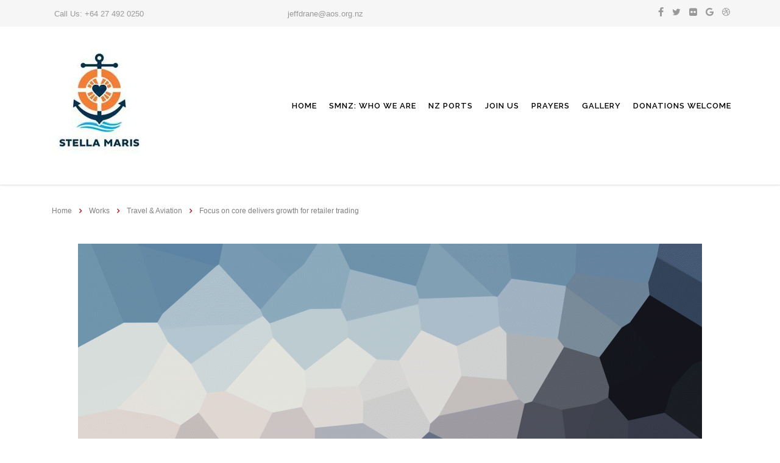

--- FILE ---
content_type: text/html; charset=UTF-8
request_url: https://aos.org.nz/works/focus-on-core-delivers-growth-for-retailer/
body_size: 14812
content:
<!DOCTYPE html>
<html lang="en-US">
<head>
    <meta charset="UTF-8">
    <meta name="viewport" content="width=device-width, initial-scale=1">
    <link rel="profile" href="http://gmpg.org/xfn/11">
    <link rel="pingback" href="https://aos.org.nz/xmlrpc.php">
    <title>Focus on core delivers growth for retailer trading &#8211; Apostleship of the Sea New Zealand: Stella Maris &#8211; AoS NZ helping the social and spiritual needs of seafarers</title>
<meta name='robots' content='max-image-preview:large' />
<link rel='dns-prefetch' href='//fonts.googleapis.com' />
<link rel="alternate" type="application/rss+xml" title="Apostleship of the Sea New Zealand: Stella Maris - AoS NZ helping the social and spiritual needs of seafarers &raquo; Feed" href="https://aos.org.nz/feed/" />
<link rel="alternate" type="application/rss+xml" title="Apostleship of the Sea New Zealand: Stella Maris - AoS NZ helping the social and spiritual needs of seafarers &raquo; Comments Feed" href="https://aos.org.nz/comments/feed/" />
<link rel="alternate" type="application/rss+xml" title="Apostleship of the Sea New Zealand: Stella Maris - AoS NZ helping the social and spiritual needs of seafarers &raquo; Focus on core delivers growth for retailer trading Comments Feed" href="https://aos.org.nz/works/focus-on-core-delivers-growth-for-retailer/feed/" />
<link rel="alternate" title="oEmbed (JSON)" type="application/json+oembed" href="https://aos.org.nz/wp-json/oembed/1.0/embed?url=https%3A%2F%2Faos.org.nz%2Fworks%2Ffocus-on-core-delivers-growth-for-retailer%2F" />
<link rel="alternate" title="oEmbed (XML)" type="text/xml+oembed" href="https://aos.org.nz/wp-json/oembed/1.0/embed?url=https%3A%2F%2Faos.org.nz%2Fworks%2Ffocus-on-core-delivers-growth-for-retailer%2F&#038;format=xml" />
<style id='wp-img-auto-sizes-contain-inline-css' type='text/css'>
img:is([sizes=auto i],[sizes^="auto," i]){contain-intrinsic-size:3000px 1500px}
/*# sourceURL=wp-img-auto-sizes-contain-inline-css */
</style>
<style id='wp-emoji-styles-inline-css' type='text/css'>

	img.wp-smiley, img.emoji {
		display: inline !important;
		border: none !important;
		box-shadow: none !important;
		height: 1em !important;
		width: 1em !important;
		margin: 0 0.07em !important;
		vertical-align: -0.1em !important;
		background: none !important;
		padding: 0 !important;
	}
/*# sourceURL=wp-emoji-styles-inline-css */
</style>
<style id='classic-theme-styles-inline-css' type='text/css'>
/*! This file is auto-generated */
.wp-block-button__link{color:#fff;background-color:#32373c;border-radius:9999px;box-shadow:none;text-decoration:none;padding:calc(.667em + 2px) calc(1.333em + 2px);font-size:1.125em}.wp-block-file__button{background:#32373c;color:#fff;text-decoration:none}
/*# sourceURL=/wp-includes/css/classic-themes.min.css */
</style>
<link rel='stylesheet' id='contact-form-7-css' href='https://aos.org.nz/wp-content/plugins/contact-form-7/includes/css/styles.css?ver=5.9.3' type='text/css' media='all' />
<link rel='stylesheet' id='stm-stm-css' href='https://aos.org.nz/wp-content/uploads/stm_fonts/stm/stm.css?ver=1.0' type='text/css' media='all' />
<link rel='stylesheet' id='stm_zoom_main-css' href='https://aos.org.nz/wp-content/plugins/eroom-zoom-meetings-webinar/assets/css/frontend/main.css?ver=1.4.20' type='text/css' media='all' />
<link rel='stylesheet' id='tp_twitter_plugin_css-css' href='https://aos.org.nz/wp-content/plugins/recent-tweets-widget/tp_twitter_plugin.css?ver=1.0' type='text/css' media='screen' />
<link rel='stylesheet' id='rs-plugin-settings-css' href='https://aos.org.nz/wp-content/plugins/revslider/public/assets/css/rs6.css?ver=6.4.6' type='text/css' media='all' />
<style id='rs-plugin-settings-inline-css' type='text/css'>
#rs-demo-id {}
/*# sourceURL=rs-plugin-settings-inline-css */
</style>
<link rel='stylesheet' id='font-awesome-min-css' href='https://aos.org.nz/wp-content/plugins/eroom-zoom-meetings-webinar/nuxy/metaboxes/assets/vendors/font-awesome.min.css?ver=1769027867' type='text/css' media='all' />
<link rel='stylesheet' id='bootstrap-css' href='https://aos.org.nz/wp-content/themes/consulting/assets/css/bootstrap.min.css?ver=6.1.1' type='text/css' media='all' />
<link rel='stylesheet' id='font-awesome-css' href='https://aos.org.nz/wp-content/themes/consulting/assets/css/font-awesome.min.css?ver=6.1.1' type='text/css' media='all' />
<link rel='stylesheet' id='consulting-style-css' href='https://aos.org.nz/wp-content/themes/consulting/style.css?ver=6.1.1' type='text/css' media='all' />
<link rel='stylesheet' id='consulting-layout-css' href='https://aos.org.nz/wp-content/themes/consulting/assets/css/layouts/layout_marseille/main.css?ver=6.1.1' type='text/css' media='all' />
<style id='consulting-layout-inline-css' type='text/css'>
.page_title{ background-repeat: repeat !important; background-repeat: url(http://r) !important; }.mtc, .mtc_h:hover{
					color: #000000!important
				}.stc, .stc_h:hover{
					color: #3595d6!important
				}.ttc, .ttc_h:hover{
					color: #3595d5!important
				}.mbc, .mbc_h:hover, .stm-search .stm_widget_search button{
					background-color: #000000!important
				}.sbc, .sbc_h:hover{
					background-color: #3595d6!important
				}.tbc, .tbc_h:hover{
					background-color: #3595d5!important
				}.mbdc, .mbdc_h:hover{
					border-color: #000000!important
				}.sbdc, .sbdc_h:hover{
					border-color: #3595d6!important
				}.tbdc, .tbdc_h:hover{
					border-color: #3595d5!important
				}
/*# sourceURL=consulting-layout-inline-css */
</style>
<link rel='stylesheet' id='select2-css' href='https://aos.org.nz/wp-content/themes/consulting/assets/css/select2.min.css?ver=6.1.1' type='text/css' media='all' />
<link rel='stylesheet' id='header_builder-css' href='https://aos.org.nz/wp-content/themes/consulting/assets/css/header_builder.css?ver=6.1.1' type='text/css' media='all' />
<link rel='stylesheet' id='consulting-default-font-css' href='https://fonts.googleapis.com/css?family=Raleway%3A100%2C200%2C300%2Cregular%2C500%2C600%2C700%2C800%2C900%2C100italic%2C200italic%2C300italic%2Citalic%2C500italic%2C600italic%2C700italic%2C800italic%2C900italic&#038;ver=6.1.1' type='text/css' media='all' />
<link rel='stylesheet' id='stm-skin-custom-generated-css' href='https://aos.org.nz/wp-content/uploads/stm_uploads/skin-custom.css?ver=1027913' type='text/css' media='all' />
<link rel='stylesheet' id='consulting-theme-options-css' href='https://aos.org.nz/wp-content/uploads/stm_uploads/theme_options.css?ver=6.1.1' type='text/css' media='all' />
<link rel='stylesheet' id='consulting-global-styles-css' href='https://aos.org.nz/wp-content/themes/consulting/assets/css/layouts/global_styles/main.css?ver=6.1.1' type='text/css' media='all' />
<style id='consulting-global-styles-inline-css' type='text/css'>

    
        .elementor-widget-video .eicon-play {
            border-color: #3595d5;
            background-color: #3595d5;
        }

        .elementor-widget-wp-widget-nav_menu ul li,
        .elementor-widget-wp-widget-nav_menu ul li a {
            color: #203054;
        }

        .elementor-widget-wp-widget-nav_menu ul li.current-cat:hover>a,
        .elementor-widget-wp-widget-nav_menu ul li.current-cat>a,
        .elementor-widget-wp-widget-nav_menu ul li.current-menu-item:hover>a,
        .elementor-widget-wp-widget-nav_menu ul li.current-menu-item>a,
        .elementor-widget-wp-widget-nav_menu ul li.current_page_item:hover>a,
        .elementor-widget-wp-widget-nav_menu ul li.current_page_item>a,
        .elementor-widget-wp-widget-nav_menu ul li:hover>a {
            border-left-color: #aa1b26;
        }

        div.elementor-widget-button a.elementor-button,
        div.elementor-widget-button .elementor-button {
            background-color: #203054;
        }

        div.elementor-widget-button a.elementor-button:hover,
        div.elementor-widget-button .elementor-button:hover {
            background-color: #3595d5;
            color: #203054;
        }

        .elementor-default .elementor-text-editor ul:not(.elementor-editor-element-settings) li:before,
        .elementor-default .elementor-widget-text-editor ul:not(.elementor-editor-element-settings) li:before {
            color: #aa1b26;
        }

        .consulting_elementor_wrapper .elementor-tabs .elementor-tabs-content-wrapper .elementor-tab-mobile-title,
        .consulting_elementor_wrapper .elementor-tabs .elementor-tabs-wrapper .elementor-tab-title {
            background-color: #3595d5;
        }

        .consulting_elementor_wrapper .elementor-tabs .elementor-tabs-content-wrapper .elementor-tab-mobile-title,
        .consulting_elementor_wrapper .elementor-tabs .elementor-tabs-wrapper .elementor-tab-title a {
            color: #203054;
        }

        .consulting_elementor_wrapper .elementor-tabs .elementor-tabs-content-wrapper .elementor-tab-mobile-title.elementor-active,
        .consulting_elementor_wrapper .elementor-tabs .elementor-tabs-wrapper .elementor-tab-title.elementor-active {
            background-color: #203054;
        }

        .consulting_elementor_wrapper .elementor-tabs .elementor-tabs-content-wrapper .elementor-tab-mobile-title.elementor-active,
        .consulting_elementor_wrapper .elementor-tabs .elementor-tabs-wrapper .elementor-tab-title.elementor-active a {
            color: #3595d5;
        }

        .radial-progress .circle .mask .fill {
            background-color: #3595d5;
        }

    

    
/*# sourceURL=consulting-global-styles-inline-css */
</style>
<link rel='stylesheet' id='elementor-icons-css' href='https://aos.org.nz/wp-content/plugins/elementor/assets/lib/eicons/css/elementor-icons.min.css?ver=5.29.0' type='text/css' media='all' />
<link rel='stylesheet' id='elementor-frontend-css' href='https://aos.org.nz/wp-content/plugins/elementor/assets/css/frontend.min.css?ver=3.21.4' type='text/css' media='all' />
<link rel='stylesheet' id='swiper-css' href='https://aos.org.nz/wp-content/plugins/elementor/assets/lib/swiper/v8/css/swiper.min.css?ver=8.4.5' type='text/css' media='all' />
<link rel='stylesheet' id='elementor-post-6698-css' href='https://aos.org.nz/wp-content/uploads/elementor/css/post-6698.css?ver=1702508130' type='text/css' media='all' />
<link rel='stylesheet' id='font-awesome-5-all-css' href='https://aos.org.nz/wp-content/plugins/elementor/assets/lib/font-awesome/css/all.min.css?ver=3.21.4' type='text/css' media='all' />
<link rel='stylesheet' id='font-awesome-4-shim-css' href='https://aos.org.nz/wp-content/plugins/elementor/assets/lib/font-awesome/css/v4-shims.min.css?ver=3.21.4' type='text/css' media='all' />
<link rel='stylesheet' id='elementor-post-606-css' href='https://aos.org.nz/wp-content/uploads/elementor/css/post-606.css?ver=1704181688' type='text/css' media='all' />
<link rel='stylesheet' id='stm_hb_main-css' href='https://aos.org.nz/wp-content/plugins/pearl-header-builder/assets/frontend/assets/css/header/main.css?ver=1.3.7' type='text/css' media='all' />
<link rel='stylesheet' id='stm_hb_sticky-css' href='https://aos.org.nz/wp-content/plugins/pearl-header-builder/assets/frontend/assets/vendor/sticky.css?ver=1.3.7' type='text/css' media='all' />
<link rel='stylesheet' id='fontawesome-css' href='https://aos.org.nz/wp-content/plugins/pearl-header-builder/assets/frontend/assets/css/font-awesome.min.css?ver=1.3.7' type='text/css' media='all' />
<link rel='stylesheet' id='google-fonts-1-css' href='https://fonts.googleapis.com/css?family=Roboto%3A100%2C100italic%2C200%2C200italic%2C300%2C300italic%2C400%2C400italic%2C500%2C500italic%2C600%2C600italic%2C700%2C700italic%2C800%2C800italic%2C900%2C900italic%7CRoboto+Slab%3A100%2C100italic%2C200%2C200italic%2C300%2C300italic%2C400%2C400italic%2C500%2C500italic%2C600%2C600italic%2C700%2C700italic%2C800%2C800italic%2C900%2C900italic&#038;display=auto&#038;ver=6.9' type='text/css' media='all' />
<link rel="preconnect" href="https://fonts.gstatic.com/" crossorigin><script type="text/javascript" src="https://aos.org.nz/wp-includes/js/jquery/jquery.min.js?ver=3.7.1" id="jquery-core-js"></script>
<script type="text/javascript" src="https://aos.org.nz/wp-includes/js/jquery/jquery-migrate.min.js?ver=3.4.1" id="jquery-migrate-js"></script>
<script type="text/javascript" src="https://aos.org.nz/wp-content/plugins/revslider/public/assets/js/rbtools.min.js?ver=6.4.4" id="tp-tools-js"></script>
<script type="text/javascript" src="https://aos.org.nz/wp-content/plugins/revslider/public/assets/js/rs6.min.js?ver=6.4.6" id="revmin-js"></script>
<script type="text/javascript" src="https://aos.org.nz/wp-content/plugins/elementor/assets/lib/font-awesome/js/v4-shims.min.js?ver=3.21.4" id="font-awesome-4-shim-js"></script>
<link rel="https://api.w.org/" href="https://aos.org.nz/wp-json/" /><link rel="EditURI" type="application/rsd+xml" title="RSD" href="https://aos.org.nz/xmlrpc.php?rsd" />
<meta name="generator" content="WordPress 6.9" />
<link rel="canonical" href="https://aos.org.nz/works/focus-on-core-delivers-growth-for-retailer/" />
<link rel='shortlink' href='https://aos.org.nz/?p=606' />
		<script>
			var daysStr = "Days";
			var hoursStr = "Hours";
			var minutesStr = "Minutes";
			var secondsStr = "Seconds";
		</script>
			<script type="text/javascript">
		var stm_wpcfto_ajaxurl = 'https://aos.org.nz/wp-admin/admin-ajax.php';
	</script>

	<style>
		.vue_is_disabled {
			display: none;
		}
	</style>
		<script>
		var stm_wpcfto_nonces = {"wpcfto_save_settings":"f4be0e0b80","get_image_url":"77b7428986","wpcfto_upload_file":"6815a47fd1","wpcfto_search_posts":"9513ff462d"};
	</script>
	        <script type="text/javascript">
            var ajaxurl = 'https://aos.org.nz/wp-admin/admin-ajax.php';
            var stm_ajax_load_events = '3b055766b8';
            var stm_ajax_load_portfolio = '4248c309ba';
            var stm_ajax_add_event_member_sc = '5137c4f329';
            var stm_custom_register = '65bc0fd8cf';
            var stm_get_prices = 'edd85d5ca3';
            var stm_get_history = '714659b809';
            var consulting_install_plugin = '2b2dbf38e9';
            var stm_ajax_add_review = '2a81ef7d4f';
        </script>
        <meta name="generator" content="Elementor 3.21.4; features: e_optimized_assets_loading, additional_custom_breakpoints; settings: css_print_method-external, google_font-enabled, font_display-auto">
<style type="text/css">.recentcomments a{display:inline !important;padding:0 !important;margin:0 !important;}</style><meta name="generator" content="Powered by Slider Revolution 6.4.6 - responsive, Mobile-Friendly Slider Plugin for WordPress with comfortable drag and drop interface." />
<link rel="icon" href="https://aos.org.nz/wp-content/uploads/2024/05/cropped-SM-32x32.jpeg" sizes="32x32" />
<link rel="icon" href="https://aos.org.nz/wp-content/uploads/2024/05/cropped-SM-192x192.jpeg" sizes="192x192" />
<link rel="apple-touch-icon" href="https://aos.org.nz/wp-content/uploads/2024/05/cropped-SM-180x180.jpeg" />
<meta name="msapplication-TileImage" content="https://aos.org.nz/wp-content/uploads/2024/05/cropped-SM-270x270.jpeg" />
<script type="text/javascript">function setREVStartSize(e){
			//window.requestAnimationFrame(function() {				 
				window.RSIW = window.RSIW===undefined ? window.innerWidth : window.RSIW;	
				window.RSIH = window.RSIH===undefined ? window.innerHeight : window.RSIH;	
				try {								
					var pw = document.getElementById(e.c).parentNode.offsetWidth,
						newh;
					pw = pw===0 || isNaN(pw) ? window.RSIW : pw;
					e.tabw = e.tabw===undefined ? 0 : parseInt(e.tabw);
					e.thumbw = e.thumbw===undefined ? 0 : parseInt(e.thumbw);
					e.tabh = e.tabh===undefined ? 0 : parseInt(e.tabh);
					e.thumbh = e.thumbh===undefined ? 0 : parseInt(e.thumbh);
					e.tabhide = e.tabhide===undefined ? 0 : parseInt(e.tabhide);
					e.thumbhide = e.thumbhide===undefined ? 0 : parseInt(e.thumbhide);
					e.mh = e.mh===undefined || e.mh=="" || e.mh==="auto" ? 0 : parseInt(e.mh,0);		
					if(e.layout==="fullscreen" || e.l==="fullscreen") 						
						newh = Math.max(e.mh,window.RSIH);					
					else{					
						e.gw = Array.isArray(e.gw) ? e.gw : [e.gw];
						for (var i in e.rl) if (e.gw[i]===undefined || e.gw[i]===0) e.gw[i] = e.gw[i-1];					
						e.gh = e.el===undefined || e.el==="" || (Array.isArray(e.el) && e.el.length==0)? e.gh : e.el;
						e.gh = Array.isArray(e.gh) ? e.gh : [e.gh];
						for (var i in e.rl) if (e.gh[i]===undefined || e.gh[i]===0) e.gh[i] = e.gh[i-1];
											
						var nl = new Array(e.rl.length),
							ix = 0,						
							sl;					
						e.tabw = e.tabhide>=pw ? 0 : e.tabw;
						e.thumbw = e.thumbhide>=pw ? 0 : e.thumbw;
						e.tabh = e.tabhide>=pw ? 0 : e.tabh;
						e.thumbh = e.thumbhide>=pw ? 0 : e.thumbh;					
						for (var i in e.rl) nl[i] = e.rl[i]<window.RSIW ? 0 : e.rl[i];
						sl = nl[0];									
						for (var i in nl) if (sl>nl[i] && nl[i]>0) { sl = nl[i]; ix=i;}															
						var m = pw>(e.gw[ix]+e.tabw+e.thumbw) ? 1 : (pw-(e.tabw+e.thumbw)) / (e.gw[ix]);					
						newh =  (e.gh[ix] * m) + (e.tabh + e.thumbh);
					}				
					if(window.rs_init_css===undefined) window.rs_init_css = document.head.appendChild(document.createElement("style"));					
					document.getElementById(e.c).height = newh+"px";
					window.rs_init_css.innerHTML += "#"+e.c+"_wrapper { height: "+newh+"px }";				
				} catch(e){
					console.log("Failure at Presize of Slider:" + e)
				}					   
			//});
		  };</script>
<style id='global-styles-inline-css' type='text/css'>
:root{--wp--preset--aspect-ratio--square: 1;--wp--preset--aspect-ratio--4-3: 4/3;--wp--preset--aspect-ratio--3-4: 3/4;--wp--preset--aspect-ratio--3-2: 3/2;--wp--preset--aspect-ratio--2-3: 2/3;--wp--preset--aspect-ratio--16-9: 16/9;--wp--preset--aspect-ratio--9-16: 9/16;--wp--preset--color--black: #000000;--wp--preset--color--cyan-bluish-gray: #abb8c3;--wp--preset--color--white: #ffffff;--wp--preset--color--pale-pink: #f78da7;--wp--preset--color--vivid-red: #cf2e2e;--wp--preset--color--luminous-vivid-orange: #ff6900;--wp--preset--color--luminous-vivid-amber: #fcb900;--wp--preset--color--light-green-cyan: #7bdcb5;--wp--preset--color--vivid-green-cyan: #00d084;--wp--preset--color--pale-cyan-blue: #8ed1fc;--wp--preset--color--vivid-cyan-blue: #0693e3;--wp--preset--color--vivid-purple: #9b51e0;--wp--preset--gradient--vivid-cyan-blue-to-vivid-purple: linear-gradient(135deg,rgb(6,147,227) 0%,rgb(155,81,224) 100%);--wp--preset--gradient--light-green-cyan-to-vivid-green-cyan: linear-gradient(135deg,rgb(122,220,180) 0%,rgb(0,208,130) 100%);--wp--preset--gradient--luminous-vivid-amber-to-luminous-vivid-orange: linear-gradient(135deg,rgb(252,185,0) 0%,rgb(255,105,0) 100%);--wp--preset--gradient--luminous-vivid-orange-to-vivid-red: linear-gradient(135deg,rgb(255,105,0) 0%,rgb(207,46,46) 100%);--wp--preset--gradient--very-light-gray-to-cyan-bluish-gray: linear-gradient(135deg,rgb(238,238,238) 0%,rgb(169,184,195) 100%);--wp--preset--gradient--cool-to-warm-spectrum: linear-gradient(135deg,rgb(74,234,220) 0%,rgb(151,120,209) 20%,rgb(207,42,186) 40%,rgb(238,44,130) 60%,rgb(251,105,98) 80%,rgb(254,248,76) 100%);--wp--preset--gradient--blush-light-purple: linear-gradient(135deg,rgb(255,206,236) 0%,rgb(152,150,240) 100%);--wp--preset--gradient--blush-bordeaux: linear-gradient(135deg,rgb(254,205,165) 0%,rgb(254,45,45) 50%,rgb(107,0,62) 100%);--wp--preset--gradient--luminous-dusk: linear-gradient(135deg,rgb(255,203,112) 0%,rgb(199,81,192) 50%,rgb(65,88,208) 100%);--wp--preset--gradient--pale-ocean: linear-gradient(135deg,rgb(255,245,203) 0%,rgb(182,227,212) 50%,rgb(51,167,181) 100%);--wp--preset--gradient--electric-grass: linear-gradient(135deg,rgb(202,248,128) 0%,rgb(113,206,126) 100%);--wp--preset--gradient--midnight: linear-gradient(135deg,rgb(2,3,129) 0%,rgb(40,116,252) 100%);--wp--preset--font-size--small: 13px;--wp--preset--font-size--medium: 20px;--wp--preset--font-size--large: 36px;--wp--preset--font-size--x-large: 42px;--wp--preset--spacing--20: 0.44rem;--wp--preset--spacing--30: 0.67rem;--wp--preset--spacing--40: 1rem;--wp--preset--spacing--50: 1.5rem;--wp--preset--spacing--60: 2.25rem;--wp--preset--spacing--70: 3.38rem;--wp--preset--spacing--80: 5.06rem;--wp--preset--shadow--natural: 6px 6px 9px rgba(0, 0, 0, 0.2);--wp--preset--shadow--deep: 12px 12px 50px rgba(0, 0, 0, 0.4);--wp--preset--shadow--sharp: 6px 6px 0px rgba(0, 0, 0, 0.2);--wp--preset--shadow--outlined: 6px 6px 0px -3px rgb(255, 255, 255), 6px 6px rgb(0, 0, 0);--wp--preset--shadow--crisp: 6px 6px 0px rgb(0, 0, 0);}:where(.is-layout-flex){gap: 0.5em;}:where(.is-layout-grid){gap: 0.5em;}body .is-layout-flex{display: flex;}.is-layout-flex{flex-wrap: wrap;align-items: center;}.is-layout-flex > :is(*, div){margin: 0;}body .is-layout-grid{display: grid;}.is-layout-grid > :is(*, div){margin: 0;}:where(.wp-block-columns.is-layout-flex){gap: 2em;}:where(.wp-block-columns.is-layout-grid){gap: 2em;}:where(.wp-block-post-template.is-layout-flex){gap: 1.25em;}:where(.wp-block-post-template.is-layout-grid){gap: 1.25em;}.has-black-color{color: var(--wp--preset--color--black) !important;}.has-cyan-bluish-gray-color{color: var(--wp--preset--color--cyan-bluish-gray) !important;}.has-white-color{color: var(--wp--preset--color--white) !important;}.has-pale-pink-color{color: var(--wp--preset--color--pale-pink) !important;}.has-vivid-red-color{color: var(--wp--preset--color--vivid-red) !important;}.has-luminous-vivid-orange-color{color: var(--wp--preset--color--luminous-vivid-orange) !important;}.has-luminous-vivid-amber-color{color: var(--wp--preset--color--luminous-vivid-amber) !important;}.has-light-green-cyan-color{color: var(--wp--preset--color--light-green-cyan) !important;}.has-vivid-green-cyan-color{color: var(--wp--preset--color--vivid-green-cyan) !important;}.has-pale-cyan-blue-color{color: var(--wp--preset--color--pale-cyan-blue) !important;}.has-vivid-cyan-blue-color{color: var(--wp--preset--color--vivid-cyan-blue) !important;}.has-vivid-purple-color{color: var(--wp--preset--color--vivid-purple) !important;}.has-black-background-color{background-color: var(--wp--preset--color--black) !important;}.has-cyan-bluish-gray-background-color{background-color: var(--wp--preset--color--cyan-bluish-gray) !important;}.has-white-background-color{background-color: var(--wp--preset--color--white) !important;}.has-pale-pink-background-color{background-color: var(--wp--preset--color--pale-pink) !important;}.has-vivid-red-background-color{background-color: var(--wp--preset--color--vivid-red) !important;}.has-luminous-vivid-orange-background-color{background-color: var(--wp--preset--color--luminous-vivid-orange) !important;}.has-luminous-vivid-amber-background-color{background-color: var(--wp--preset--color--luminous-vivid-amber) !important;}.has-light-green-cyan-background-color{background-color: var(--wp--preset--color--light-green-cyan) !important;}.has-vivid-green-cyan-background-color{background-color: var(--wp--preset--color--vivid-green-cyan) !important;}.has-pale-cyan-blue-background-color{background-color: var(--wp--preset--color--pale-cyan-blue) !important;}.has-vivid-cyan-blue-background-color{background-color: var(--wp--preset--color--vivid-cyan-blue) !important;}.has-vivid-purple-background-color{background-color: var(--wp--preset--color--vivid-purple) !important;}.has-black-border-color{border-color: var(--wp--preset--color--black) !important;}.has-cyan-bluish-gray-border-color{border-color: var(--wp--preset--color--cyan-bluish-gray) !important;}.has-white-border-color{border-color: var(--wp--preset--color--white) !important;}.has-pale-pink-border-color{border-color: var(--wp--preset--color--pale-pink) !important;}.has-vivid-red-border-color{border-color: var(--wp--preset--color--vivid-red) !important;}.has-luminous-vivid-orange-border-color{border-color: var(--wp--preset--color--luminous-vivid-orange) !important;}.has-luminous-vivid-amber-border-color{border-color: var(--wp--preset--color--luminous-vivid-amber) !important;}.has-light-green-cyan-border-color{border-color: var(--wp--preset--color--light-green-cyan) !important;}.has-vivid-green-cyan-border-color{border-color: var(--wp--preset--color--vivid-green-cyan) !important;}.has-pale-cyan-blue-border-color{border-color: var(--wp--preset--color--pale-cyan-blue) !important;}.has-vivid-cyan-blue-border-color{border-color: var(--wp--preset--color--vivid-cyan-blue) !important;}.has-vivid-purple-border-color{border-color: var(--wp--preset--color--vivid-purple) !important;}.has-vivid-cyan-blue-to-vivid-purple-gradient-background{background: var(--wp--preset--gradient--vivid-cyan-blue-to-vivid-purple) !important;}.has-light-green-cyan-to-vivid-green-cyan-gradient-background{background: var(--wp--preset--gradient--light-green-cyan-to-vivid-green-cyan) !important;}.has-luminous-vivid-amber-to-luminous-vivid-orange-gradient-background{background: var(--wp--preset--gradient--luminous-vivid-amber-to-luminous-vivid-orange) !important;}.has-luminous-vivid-orange-to-vivid-red-gradient-background{background: var(--wp--preset--gradient--luminous-vivid-orange-to-vivid-red) !important;}.has-very-light-gray-to-cyan-bluish-gray-gradient-background{background: var(--wp--preset--gradient--very-light-gray-to-cyan-bluish-gray) !important;}.has-cool-to-warm-spectrum-gradient-background{background: var(--wp--preset--gradient--cool-to-warm-spectrum) !important;}.has-blush-light-purple-gradient-background{background: var(--wp--preset--gradient--blush-light-purple) !important;}.has-blush-bordeaux-gradient-background{background: var(--wp--preset--gradient--blush-bordeaux) !important;}.has-luminous-dusk-gradient-background{background: var(--wp--preset--gradient--luminous-dusk) !important;}.has-pale-ocean-gradient-background{background: var(--wp--preset--gradient--pale-ocean) !important;}.has-electric-grass-gradient-background{background: var(--wp--preset--gradient--electric-grass) !important;}.has-midnight-gradient-background{background: var(--wp--preset--gradient--midnight) !important;}.has-small-font-size{font-size: var(--wp--preset--font-size--small) !important;}.has-medium-font-size{font-size: var(--wp--preset--font-size--medium) !important;}.has-large-font-size{font-size: var(--wp--preset--font-size--large) !important;}.has-x-large-font-size{font-size: var(--wp--preset--font-size--x-large) !important;}
/*# sourceURL=global-styles-inline-css */
</style>
</head>
<body class="wp-singular stm_works-template-default single single-stm_works postid-606 wp-theme-consulting site_layout_marseille  header_style_1 mobile_grid_landscape vc_sidebar_page eroom-enabled elementor-default elementor-kit-6698 elementor-page elementor-page-606">
<div id="wrapper">
    <div id="fullpage" class="content_wrapper">
                        <header id="header">
                            <style type="text/css" id="styles-stm_hb_settings">@media (max-width:1023px) and (min-width:425px) {.stm-header__element.object268{order: -2100}}@media (max-width:425px) {.stm-header__element.object268{order: -2100}}.stm-header__element.object268{}@media (max-width:1023px) and (min-width:425px) {.stm-header__element.object1377{order: -2300}}@media (max-width:425px) {.stm-header__element.object1377{order: -2300}}.stm-header__element.object1377{}@media (max-width:1023px) and (min-width:425px) {.stm-header__element.object517{order: -1100}}@media (max-width:425px) {.stm-header__element.object517{order: -1100}}.stm-header__element.object517{}@media (max-width:1023px) and (min-width:425px) {.stm-header__element.object490{order: -1100}}@media (max-width:425px) {.stm-header__element.object490{order: -1100}}.stm-header__element.object490{}@media (max-width:1023px) and (min-width:425px) {.stm-header__element.object303{order: -1300}}@media (max-width:425px) {.stm-header__element.object303{order: -1300}}.stm-header__element.object303{}.stm-header{background-image:url("https://aos.org.nz/wp-content/uploads/2024/05/SM.jpeg");}.stm-header:before{}.stm-header__row_color_top{padding-top:7px;padding-bottom:7px;color:#999999;} .stm-header__row_color_top .stm-icontext__text {color:#999999;} .stm-header__row_color_top a {color:#999999;} .stm-header__row_color_top .dropdown-toggle {color:#999999!important;} .stm-header__row_color_top a:hover, .stm-navigation__default > ul > li > a:hover {color:!important;} .stm-header__row_color_top li:hover a {color:;} .stm-header__row_color_top .stm-switcher__trigger_default:after {border-top-color:#999999;} .stm-header__row_color_top .dropdown-toggle:after {border-top-color:#999999!important;}.stm-header__row_color_top:before{background-color:#f6f6f6;}.stm-header__row_color_center{padding-top:35px;padding-bottom:35px;color:#3f3f3f;} .stm-header__row_color_center .stm-icontext__text {color:#3f3f3f;} .stm-header__row_color_center a {color:#3f3f3f;} .stm-header__row_color_center .dropdown-toggle {color:#3f3f3f!important;} .stm-header__row_color_center li:hover > a {color:#3595d6!important;} .stm-header__row_color_center a:hover, .stm-navigation__default > ul > li > a:hover {color:#3595d6!important;} .stm-header__row_color_center a > .divider {color:#3f3f3f!important;} .stm-header__row_color_center a:hover > .divider {color:#3f3f3f!important;} .stm-header__row_color_center li:hover > a > .divider {color:#3f3f3f!important;} .stm-header__row_color_center .stm-switcher__trigger_default:after {border-top-color:#3f3f3f;} .stm-header__row_color_center .dropdown-toggle:after {border-top-color:#3f3f3f!important;}.stm-header__row_color_center:before{background-color:#ffffff;}.stm-header__row_color_bottom{} .stm-header__row_color_bottom .stm-icontext__text {color:;} .stm-header__row_color_bottom a {color:;} .stm-header__row_color_bottom .dropdown-toggle {color:!important;} .stm-header__row_color_bottom a:hover, .stm-navigation__default > ul > li > a:hover {color:!important;} .stm-header__row_color_bottom li:hover a {color:;} .stm-header__row_color_bottom .stm-switcher__trigger_default:after {border-top-color:;} .stm-header__row_color_bottom .dropdown-toggle:after {border-top-color:!important;}.stm-header__row_color_bottom:before{}.stm_hb_mtc,.stm_hb_mtc_h:hover,.stm_hb_mtc_b:before,.stm_hb_mtc_b_h:hover:before,.stm_hb_mtc_a:after,.stm_hb_mtc_a_h:hover:after,.stm_hb_mtc_a_h.active,.mini-cart				{color: #010101 !important}
				.stm_hb_stc,.stm_hb_stc_h:hover,.stm_hb_stc_a:after,.stm_hb_stc_a_h:hover:after,.stm_hb_stc_b:before,.stm_hb_stc_b_h:hover:before				{color: #aa1b26 !important}
				.stm_hb_ttc,.stm_hb_ttc_h:hover,.stm_hb_ttc_a:after,.stm_hb_ttc_a_h:hover:after,.stm_hb_ttc_b:before,.stm_hb_ttc_b_h:hover:before				{color: #297ee8 !important}
				.stm_hb_mbc,.stm_hb_mbc_h:hover,.stm_hb_mbc_b:before,.stm_hb_mbc_b_h:hover:before,.stm_hb_mbc_a:after,.stm_hb_mbc_a_h:hover:after,.stm_hb_mbc_h.active,.stm-search .stm_widget_search button[type=submit]				{background-color: #010101 !important}
				.stm_hb_sbc,.stm_hb_sbc_h:hover,.stm_hb_sbc_a:after,.stm_hb_sbc_a_h:hover:after,.stm_hb_sbc_b:before,.stm_hb_sbc_b_h:hover:before				{background-color: #aa1b26 !important}
				.stm_hb_tbc,.stm_hb_tbc_h:hover,.stm_hb_tbc_h.active,.stm_hb_tbc_a:after,.stm_hb_tbc_a_h:hover:after,.stm_hb_tbc_b:before,.stm_hb_tbc_b_h:hover:before				{background-color: #297ee8 !important}
				.stm_hb_mbdc,.stm_hb_mbdc_h:hover,.stm_hb_mbdc_b:before,.stm_hb_mbdc_b_h:hover:before,.stm_hb_mbdc_a:after,.stm_hb_mbdc_a_h:hover:after,.stm-search .stm_widget_search .form-control:focus				{border-color: #010101 !important}
				.stm_hb_sbdc,.stm_hb_sbdc_h:hover,.stm_hb_sbdc_a:after,.stm_hb_sbdc_a_h:hover:after,.stm_hb_sbdc_b:before,.stm_hb_sbdc_b_h:hover:before				{border-color: #aa1b26 !important}
				.stm_hb_tbdc,.stm_hb_tbdc_h:hover,.stm_hb_tbdc_a:after,.stm_hb_tbdc_a_h:hover:after,.stm_hb_tbdc_b:before,.stm_hb_tbdc_b_h:hover:before				{border-color: #297ee8 !important}
				</style>
<script type="text/javascript">
    var stm_sticky = '';
</script>

<div class="stm-header stm-header__hb" id="stm_stm_hb_settings">
			
            <div class="stm-header__row_color stm-header__row_color_top elements_in_row_3">
                <div class="container">
                    <div class="stm-header__row stm-header__row_top">
						                                <div class="stm-header__cell stm-header__cell_left">
									                                            <div class="stm-header__element object490 stm-header__element_">
												
    <div class="stm-text fwn">
        <i></i>&nbsp;Call Us: <a>+64 27 492 0250</a>    </div>
                                            </div>
										                                </div>
							                                <div class="stm-header__cell stm-header__cell_center">
									                                            <div class="stm-header__element object517 stm-header__element_">
												
    <div class="stm-text fwn">
        <i></i>&nbsp; <a> jeffdrane@aos.org.nz</a>    </div>
                                            </div>
										                                </div>
							                                <div class="stm-header__cell stm-header__cell_right">
									                                            <div class="stm-header__element object303 stm-header__element_icon_only">
												
            <div class="stm-socials">
                                <a href="#"
                       class="stm-socials__icon icon_16px stm-socials__icon_icon_only"
                       target="_blank"
                       title="Social item">
                        <i class="fa fa-facebook"></i>
                    </a>
                                    <a href="#"
                       class="stm-socials__icon icon_16px stm-socials__icon_icon_only"
                       target="_blank"
                       title="Social item">
                        <i class="fa fa-twitter"></i>
                    </a>
                                    <a href="#"
                       class="stm-socials__icon icon_16px stm-socials__icon_icon_only"
                       target="_blank"
                       title="Social item">
                        <i class="fa fa-flickr"></i>
                    </a>
                                    <a href="#"
                       class="stm-socials__icon icon_16px stm-socials__icon_icon_only"
                       target="_blank"
                       title="Social item">
                        <i class="fa fa-google"></i>
                    </a>
                                    <a href="#"
                       class="stm-socials__icon icon_16px stm-socials__icon_icon_only"
                       target="_blank"
                       title="Social item">
                        <i class="fa fa-dribbble"></i>
                    </a>
                        </div>
                                                </div>
										                                </div>
							                    </div>
                </div>
            </div>
				
            <div class="stm-header__row_color stm-header__row_color_center elements_in_row_2">
                <div class="container">
                    <div class="stm-header__row stm-header__row_center">
						                                <div class="stm-header__cell stm-header__cell_left">
									                                            <div class="stm-header__element object268 stm-header__element_">
												

	<div class="stm-logo">
		<a href="https://aos.org.nz" title="">
                            <img width="158" height="174" src="https://aos.org.nz/wp-content/uploads/2024/05/SM.jpeg" class="attachment-full size-full" alt="" />            		</a>
	</div>
                                              </div>
										                                </div>
							                                <div class="stm-header__cell stm-header__cell_right">
									                                            <div class="stm-header__element object1377 stm-header__element_default">
												
        
        <style type="text/css">body .stm-header__hb .stm-header__element.object1377 .stm-navigation > ul > li:hover > a, body .stm-header__hb .stm-header__element.object1377 .stm-navigation > ul > li > a:hover { color: #203054 !important; }.stm-header__hb .stm-header__element.object1377 .stm-navigation > ul > li .sub-menu li a { color: #aa1b26 !important; }.stm-header__hb .stm-header__element.object1377 .stm-navigation > ul > li .sub-menu li a:hover { color: #aa1b26 !important; }</style>
    
    <div class="stm-navigation heading_font stm-navigation__default stm-navigation__default stm-navigation__none stm-navigation__" >
        
        <ul >
			<li id="menu-item-6834" class="menu-item menu-item-type-post_type menu-item-object-page menu-item-home menu-item-6834"><a href="https://aos.org.nz/">Home</a></li>
<li id="menu-item-6835" class="menu-item menu-item-type-post_type menu-item-object-page menu-item-has-children menu-item-6835"><a href="https://aos.org.nz/aos-who-we-are/">SMNZ: Who we are</a>
<ul class="sub-menu">
	<li id="menu-item-6943" class="menu-item menu-item-type-post_type menu-item-object-page menu-item-6943"><a href="https://aos.org.nz/international-beginnings-of-aos/">International beginnings of SMNZ</a></li>
	<li id="menu-item-6940" class="menu-item menu-item-type-post_type menu-item-object-page menu-item-6940"><a href="https://aos.org.nz/contact-aos-nz/">Contact SMNZ</a></li>
</ul>
</li>
<li id="menu-item-6949" class="menu-item menu-item-type-post_type menu-item-object-page menu-item-has-children menu-item-6949"><a href="https://aos.org.nz/nz-ports/">NZ Ports</a>
<ul class="sub-menu">
	<li id="menu-item-6938" class="menu-item menu-item-type-post_type menu-item-object-page menu-item-6938"><a href="https://aos.org.nz/auckland/">Auckland</a></li>
	<li id="menu-item-6951" class="menu-item menu-item-type-post_type menu-item-object-page menu-item-6951"><a href="https://aos.org.nz/tauranga/">Tauranga</a></li>
	<li id="menu-item-6947" class="menu-item menu-item-type-post_type menu-item-object-page menu-item-6947"><a href="https://aos.org.nz/napier/">Napier</a></li>
	<li id="menu-item-6952" class="menu-item menu-item-type-post_type menu-item-object-page menu-item-6952"><a href="https://aos.org.nz/wellington/">Wellington</a></li>
	<li id="menu-item-6945" class="menu-item menu-item-type-post_type menu-item-object-page menu-item-6945"><a href="https://aos.org.nz/lyttleton/">Lyttleton</a></li>
	<li id="menu-item-6948" class="menu-item menu-item-type-post_type menu-item-object-page menu-item-6948"><a href="https://aos.org.nz/new-zealand-contact-list/">New Zealand Contact List</a></li>
</ul>
</li>
<li id="menu-item-6944" class="menu-item menu-item-type-post_type menu-item-object-page menu-item-6944"><a href="https://aos.org.nz/join-us/">Join us</a></li>
<li id="menu-item-6950" class="menu-item menu-item-type-post_type menu-item-object-page menu-item-has-children menu-item-6950"><a href="https://aos.org.nz/prayers/">Prayers</a>
<ul class="sub-menu">
	<li id="menu-item-6942" class="menu-item menu-item-type-post_type menu-item-object-page menu-item-6942"><a href="https://aos.org.nz/for-seafarers/">For seafarers</a></li>
	<li id="menu-item-6937" class="menu-item menu-item-type-post_type menu-item-object-page menu-item-6937"><a href="https://aos.org.nz/a-prayer-on-boarding-a-ship/">A prayer on boarding a ship</a></li>
	<li id="menu-item-6939" class="menu-item menu-item-type-post_type menu-item-object-page menu-item-6939"><a href="https://aos.org.nz/ave-maris-stella/">Ave Maris Stella</a></li>
	<li id="menu-item-6946" class="menu-item menu-item-type-post_type menu-item-object-page menu-item-6946"><a href="https://aos.org.nz/mariners-prayer/">Mariner’s Prayer</a></li>
</ul>
</li>
<li id="menu-item-7110" class="menu-item menu-item-type-post_type menu-item-object-page menu-item-7110"><a href="https://aos.org.nz/gallery/">Gallery</a></li>
<li id="menu-item-6941" class="menu-item menu-item-type-post_type menu-item-object-page menu-item-6941"><a href="https://aos.org.nz/donations-welcome/">Donations welcome</a></li>
        </ul>


		
    </div>

                                            </div>
										                                </div>
							                    </div>
                </div>
            </div>
				</div>


<div class="stm-header__overlay"></div>

<div class="stm_mobile__header">
    <div class="container">
        <div class="stm_flex stm_flex_center stm_flex_last stm_flex_nowrap">
                            <div class="stm_mobile__logo">
                    <a href="https://aos.org.nz/"
                       title="Home">
                        <img src="https://aos.org.nz/wp-content/uploads/2024/05/cropped-SM.jpeg"
                             alt="Site Logo"/>
                    </a>
                </div>
                        <div class="stm_mobile__switcher stm_flex_last js_trigger__click"
                 data-element=".stm-header, .stm-header__overlay"
                 data-toggle="false">
                <span class="stm_hb_mbc"></span>
                <span class="stm_hb_mbc"></span>
                <span class="stm_hb_mbc"></span>
            </div>
        </div>
    </div>
</div>                    </header>
        <div id="main" >
            	<div class="page_title transparent disable_title">
					<div class="container">
				            <div class="breadcrumbs">
                <!-- Breadcrumb NavXT 6.6.0 -->
<span typeof="v:Breadcrumb"><a rel="v:url" property="v:title" title="Go to Apostleship of the Sea New Zealand: Stella Maris - AoS NZ helping the social and spiritual needs of seafarers." href="https://aos.org.nz" class="home">Home</a></span><span><i class="fa fa-angle-right"></i></span><span property="itemListElement" typeof="ListItem"><a property="item" typeof="WebPage" title="Go to Works." href="https://aos.org.nz/works/" class="post post-stm_works-archive"><span property="name">Works</span></a><meta property="position" content="2"></span><span><i class="fa fa-angle-right"></i></span><span property="itemListElement" typeof="ListItem"><a property="item" typeof="WebPage" title="Go to the Travel &amp; Aviation Categories archives." href="https://aos.org.nz/stm_works_category/travel-aviation/" class="taxonomy stm_works_category"><span property="name">Travel &amp; Aviation</span></a><meta property="position" content="3"></span><span><i class="fa fa-angle-right"></i></span><span property="itemListElement" typeof="ListItem"><span property="name">Focus on core delivers growth for retailer trading</span><meta property="position" content="4"></span>            </div>
        							</div>
			</div>
            <div class="">

<div class="content-area">

	<article id="post-606" class="post-606 stm_works type-stm_works status-publish has-post-thumbnail hentry stm_works_category-travel-aviation">
    <div class="entry-content consulting_elementor_wrapper">
                    		<div data-elementor-type="wp-post" data-elementor-id="606" class="elementor elementor-606 elementor-bc-flex-widget">
						<section class="elementor-section elementor-top-section elementor-element elementor-element-8ec2cfd elementor-section-boxed elementor-section-height-default elementor-section-height-default" data-id="8ec2cfd" data-element_type="section">
						<div class="elementor-container elementor-column-gap-default">
					<div class="elementor-column elementor-col-100 elementor-top-column elementor-element elementor-element-8ec319d" data-id="8ec319d" data-element_type="column">
			<div class="elementor-widget-wrap elementor-element-populated">
						<div class="elementor-element elementor-element-8ec34d7 elementor-widget elementor-widget-image" data-id="8ec34d7" data-element_type="widget" data-widget_type="image.default">
				<div class="elementor-widget-container">
													<img fetchpriority="high" decoding="async" width="1024" height="683" src="https://aos.org.nz/wp-content/uploads/2021/05/placeholder-1024x683.gif" class="attachment-large size-large wp-image-2" alt="consulting_placeholder" srcset="https://aos.org.nz/wp-content/uploads/2021/05/placeholder-1024x683.gif 1024w, https://aos.org.nz/wp-content/uploads/2021/05/placeholder-600x400.gif 600w, https://aos.org.nz/wp-content/uploads/2021/05/placeholder-300x200.gif 300w, https://aos.org.nz/wp-content/uploads/2021/05/placeholder-768x512.gif 768w, https://aos.org.nz/wp-content/uploads/2021/05/placeholder-1536x1024.gif 1536w, https://aos.org.nz/wp-content/uploads/2021/05/placeholder-900x600.gif 900w" sizes="(max-width: 1024px) 100vw, 1024px" />													</div>
				</div>
				<div class="elementor-element elementor-element-8ec3ce6 elementor-widget elementor-widget-stm_spacing" data-id="8ec3ce6" data-element_type="widget" data-widget_type="stm_spacing.default">
				<div class="elementor-widget-container">
			<div class="stm-spacing" id="stm-spacing-6971391bed457"></div>
<script>
    (function($){
        "use strict";
        var spacingID = 'stm-spacing-6971391bed457',
            lgSpacing = '40',
            mdSpacing = '40',
            smSpacing = '40',
            xsSpacing = '40';

        function stmSpacing() {
            if ( window.matchMedia("(min-width: 1200px)").matches && lgSpacing ) {
                $( '#' + spacingID ).css ( "height", lgSpacing );
            } else if ( window.matchMedia("(max-width: 1199px) and (min-width: 992px )").matches && mdSpacing ) {
                $( '#' + spacingID ).css ( "height", mdSpacing );
            } else if ( window.matchMedia("(max-width: 991px) and (min-width: 768px )").matches && smSpacing ) {
                $( '#' + spacingID ).css ( "height", smSpacing );
            } else if ( window.matchMedia("(max-width: 767px)").matches && xsSpacing ) {
                $( '#' + spacingID ).css ( "height", xsSpacing );
            } else {
                $( '#' + spacingID ).css ( "height", "" );
            }
        }

        $(document).ready(function() {
            stmSpacing();
        });

        $(window).resize(function() {
            stmSpacing();
        });

    })(jQuery);
</script>		</div>
				</div>
					</div>
		</div>
					</div>
		</section>
				<section class="elementor-section elementor-top-section elementor-element elementor-element-8ec3d65 elementor-section-boxed elementor-section-height-default elementor-section-height-default" data-id="8ec3d65" data-element_type="section">
						<div class="elementor-container elementor-column-gap-default">
					<div class="elementor-column elementor-col-16 elementor-top-column elementor-element elementor-element-8ec4268" data-id="8ec4268" data-element_type="column">
			<div class="elementor-widget-wrap">
							</div>
		</div>
				<div class="elementor-column elementor-col-66 elementor-top-column elementor-element elementor-element-8ec45fa" data-id="8ec45fa" data-element_type="column">
			<div class="elementor-widget-wrap elementor-element-populated">
						<div class="elementor-element elementor-element-8ec4b65 elementor-widget elementor-widget-text-editor" data-id="8ec4b65" data-element_type="widget" data-widget_type="text-editor.default">
				<div class="elementor-widget-container">
							<p><strong>For one leading pharmaceutical laboratory, success and double-digit sales growth came with a cost: an overburdened supply chain that threatened to reduce market share.</strong></p>
<p>The effort vastly improved the company’s planning and execution functions, they knew that in order to succeed in this era of technology their accounting systems needed to be much more robust than what they are. They turned to WP consulting to improve their accounting systems.</p>
						</div>
				</div>
				<div class="elementor-element elementor-element-8ec4d92 elementor-widget elementor-widget-vc_custom_heading" data-id="8ec4d92" data-element_type="widget" data-widget_type="vc_custom_heading.default">
				<div class="elementor-widget-container">
			<div class=" vc_custom_heading  consulting_heading_font  text_align_left" ><h4 style="text-align: left;font-weight:700" class="consulting-custom-title">Challenge
</h4></div>		</div>
				</div>
				<div class="elementor-element elementor-element-8ec5073 elementor-widget elementor-widget-text-editor" data-id="8ec5073" data-element_type="widget" data-widget_type="text-editor.default">
				<div class="elementor-widget-container">
							<p>The biggest challenge was that Arguzo was not utilizing technology properly. Too much of the work was still being recorded manually, which meant that the numbers took a long time to note down and then to be analyzed. Live data was also not available and decisions can only be made after all the required data and been received. This was holding Arguzo back; they knew they could corner more of the market if they had the ability to be more mobile. The work addressed three critical issues for Pharm Ltd.:</p>
						</div>
				</div>
				<div class="elementor-element elementor-element-8ec5292 elementor-widget elementor-widget-text-editor" data-id="8ec5292" data-element_type="widget" data-widget_type="text-editor.default">
				<div class="elementor-widget-container">
							<ul>
<li><strong>Improve sales and operations and production planning:<br />
</strong>The teams focused their efforts on a few of the highest-value S&amp;OP levers in order to review the current planning process, identify gaps in the planning infrastructure and analytically understand demand and supply variability.</li>
<li><strong>Determine the right inventory level:</strong><br />
With hundreds of medications in the market, Pharm Ltd. needed a proper method to predict and manage their inventory. Using a mean absolute percentage analysis (MAPE), the teams defined appropriate levels for raw materials and finished products by mapping actual versus forecasted sales on the most important SKUs.</li>
<li>
<p class="p1"><strong>Optimize the supply chain for perfect order planning:</strong><br />
The diagnostic determined the stressors that affected sales and service levels. The teams focused on resolving issues related to higher-than-normal back-orders and lead times, which stressed the entire supply chain and led to delays in medications reaching consumers.</p>
</li>
</ul>
						</div>
				</div>
				<div class="elementor-element elementor-element-8ec55d4 elementor-widget elementor-widget-stm_spacing" data-id="8ec55d4" data-element_type="widget" data-widget_type="stm_spacing.default">
				<div class="elementor-widget-container">
			<div class="stm-spacing" id="stm-spacing-6971391bf0674"></div>
<script>
    (function($){
        "use strict";
        var spacingID = 'stm-spacing-6971391bf0674',
            lgSpacing = '70',
            mdSpacing = '70',
            smSpacing = '60',
            xsSpacing = '50';

        function stmSpacing() {
            if ( window.matchMedia("(min-width: 1200px)").matches && lgSpacing ) {
                $( '#' + spacingID ).css ( "height", lgSpacing );
            } else if ( window.matchMedia("(max-width: 1199px) and (min-width: 992px )").matches && mdSpacing ) {
                $( '#' + spacingID ).css ( "height", mdSpacing );
            } else if ( window.matchMedia("(max-width: 991px) and (min-width: 768px )").matches && smSpacing ) {
                $( '#' + spacingID ).css ( "height", smSpacing );
            } else if ( window.matchMedia("(max-width: 767px)").matches && xsSpacing ) {
                $( '#' + spacingID ).css ( "height", xsSpacing );
            } else {
                $( '#' + spacingID ).css ( "height", "" );
            }
        }

        $(document).ready(function() {
            stmSpacing();
        });

        $(window).resize(function() {
            stmSpacing();
        });

    })(jQuery);
</script>		</div>
				</div>
					</div>
		</div>
				<div class="elementor-column elementor-col-16 elementor-top-column elementor-element elementor-element-8ec5670" data-id="8ec5670" data-element_type="column">
			<div class="elementor-widget-wrap elementor-element-populated">
						<div class="elementor-element elementor-element-8ec5a10 elementor-widget elementor-widget-stm_share_buttons" data-id="8ec5a10" data-element_type="widget" data-widget_type="stm_share_buttons.default">
				<div class="elementor-widget-container">
			<div class="stm_share_buttons   consulting_elementor_share_buttons">
    </div>		</div>
				</div>
					</div>
		</div>
					</div>
		</section>
				<section class="elementor-section elementor-top-section elementor-element elementor-element-8ec5a9d elementor-section-boxed elementor-section-height-default elementor-section-height-default" data-id="8ec5a9d" data-element_type="section" data-settings="{&quot;background_background&quot;:&quot;classic&quot;}">
						<div class="elementor-container elementor-column-gap-default">
					<div class="elementor-column elementor-col-50 elementor-top-column elementor-element elementor-element-8ec5f72" data-id="8ec5f72" data-element_type="column" data-settings="{&quot;background_background&quot;:&quot;classic&quot;}">
			<div class="elementor-widget-wrap elementor-element-populated">
						<div class="elementor-element elementor-element-8ec6411 elementor-widget elementor-widget-stm_spacing" data-id="8ec6411" data-element_type="widget" data-widget_type="stm_spacing.default">
				<div class="elementor-widget-container">
			<div class="stm-spacing" id="stm-spacing-6971391bf136d"></div>
<script>
    (function($){
        "use strict";
        var spacingID = 'stm-spacing-6971391bf136d',
            lgSpacing = '21',
            mdSpacing = '21',
            smSpacing = '20',
            xsSpacing = '10';

        function stmSpacing() {
            if ( window.matchMedia("(min-width: 1200px)").matches && lgSpacing ) {
                $( '#' + spacingID ).css ( "height", lgSpacing );
            } else if ( window.matchMedia("(max-width: 1199px) and (min-width: 992px )").matches && mdSpacing ) {
                $( '#' + spacingID ).css ( "height", mdSpacing );
            } else if ( window.matchMedia("(max-width: 991px) and (min-width: 768px )").matches && smSpacing ) {
                $( '#' + spacingID ).css ( "height", smSpacing );
            } else if ( window.matchMedia("(max-width: 767px)").matches && xsSpacing ) {
                $( '#' + spacingID ).css ( "height", xsSpacing );
            } else {
                $( '#' + spacingID ).css ( "height", "" );
            }
        }

        $(document).ready(function() {
            stmSpacing();
        });

        $(window).resize(function() {
            stmSpacing();
        });

    })(jQuery);
</script>		</div>
				</div>
				<div class="elementor-element elementor-element-8ec649d elementor-widget elementor-widget-vc_custom_heading" data-id="8ec649d" data-element_type="widget" data-widget_type="vc_custom_heading.default">
				<div class="elementor-widget-container">
			<div class=" vc_custom_heading  consulting_heading_font  text_align_left" ><h4 style="text-align: left;font-weight:700" class="consulting-custom-title">Solution
</h4></div>		</div>
				</div>
				<div class="elementor-element elementor-element-8ec664d elementor-widget elementor-widget-text-editor" data-id="8ec664d" data-element_type="widget" data-widget_type="text-editor.default">
				<div class="elementor-widget-container">
							<p>The solution WP consulting came up with combined cutting edge technology with real world practicality. Everyone knew that the systems had to be updated, the real challenge was updating them without disrupting the whole organization in a negative way. The solution was to introduce proper workload management done through computers, while providing mobile platforms to the stakeholders.</p>
						</div>
				</div>
				<div class="elementor-element elementor-element-8ec6849 elementor-widget elementor-widget-stm_spacing" data-id="8ec6849" data-element_type="widget" data-widget_type="stm_spacing.default">
				<div class="elementor-widget-container">
			<div class="stm-spacing" id="stm-spacing-6971391bf1bd0"></div>
<script>
    (function($){
        "use strict";
        var spacingID = 'stm-spacing-6971391bf1bd0',
            lgSpacing = '10',
            mdSpacing = '10',
            smSpacing = '10',
            xsSpacing = '10';

        function stmSpacing() {
            if ( window.matchMedia("(min-width: 1200px)").matches && lgSpacing ) {
                $( '#' + spacingID ).css ( "height", lgSpacing );
            } else if ( window.matchMedia("(max-width: 1199px) and (min-width: 992px )").matches && mdSpacing ) {
                $( '#' + spacingID ).css ( "height", mdSpacing );
            } else if ( window.matchMedia("(max-width: 991px) and (min-width: 768px )").matches && smSpacing ) {
                $( '#' + spacingID ).css ( "height", smSpacing );
            } else if ( window.matchMedia("(max-width: 767px)").matches && xsSpacing ) {
                $( '#' + spacingID ).css ( "height", xsSpacing );
            } else {
                $( '#' + spacingID ).css ( "height", "" );
            }
        }

        $(document).ready(function() {
            stmSpacing();
        });

        $(window).resize(function() {
            stmSpacing();
        });

    })(jQuery);
</script>		</div>
				</div>
					</div>
		</div>
				<div class="elementor-column elementor-col-50 elementor-top-column elementor-element elementor-element-8ec68c4" data-id="8ec68c4" data-element_type="column" data-settings="{&quot;background_background&quot;:&quot;classic&quot;}">
			<div class="elementor-widget-wrap elementor-element-populated">
						<div class="elementor-element elementor-element-8ec6f89 elementor-widget elementor-widget-stm_spacing" data-id="8ec6f89" data-element_type="widget" data-widget_type="stm_spacing.default">
				<div class="elementor-widget-container">
			<div class="stm-spacing" id="stm-spacing-6971391bf207f"></div>
<script>
    (function($){
        "use strict";
        var spacingID = 'stm-spacing-6971391bf207f',
            lgSpacing = '340',
            mdSpacing = '340',
            smSpacing = '340',
            xsSpacing = '250';

        function stmSpacing() {
            if ( window.matchMedia("(min-width: 1200px)").matches && lgSpacing ) {
                $( '#' + spacingID ).css ( "height", lgSpacing );
            } else if ( window.matchMedia("(max-width: 1199px) and (min-width: 992px )").matches && mdSpacing ) {
                $( '#' + spacingID ).css ( "height", mdSpacing );
            } else if ( window.matchMedia("(max-width: 991px) and (min-width: 768px )").matches && smSpacing ) {
                $( '#' + spacingID ).css ( "height", smSpacing );
            } else if ( window.matchMedia("(max-width: 767px)").matches && xsSpacing ) {
                $( '#' + spacingID ).css ( "height", xsSpacing );
            } else {
                $( '#' + spacingID ).css ( "height", "" );
            }
        }

        $(document).ready(function() {
            stmSpacing();
        });

        $(window).resize(function() {
            stmSpacing();
        });

    })(jQuery);
</script>		</div>
				</div>
					</div>
		</div>
					</div>
		</section>
				<section class="elementor-section elementor-top-section elementor-element elementor-element-8ec70dd elementor-section-boxed elementor-section-height-default elementor-section-height-default" data-id="8ec70dd" data-element_type="section">
						<div class="elementor-container elementor-column-gap-default">
					<div class="elementor-column elementor-col-16 elementor-top-column elementor-element elementor-element-8ec7785" data-id="8ec7785" data-element_type="column">
			<div class="elementor-widget-wrap">
							</div>
		</div>
				<div class="elementor-column elementor-col-66 elementor-top-column elementor-element elementor-element-8ec7acf" data-id="8ec7acf" data-element_type="column">
			<div class="elementor-widget-wrap elementor-element-populated">
						<div class="elementor-element elementor-element-8ec7f61 elementor-widget elementor-widget-stm_spacing" data-id="8ec7f61" data-element_type="widget" data-widget_type="stm_spacing.default">
				<div class="elementor-widget-container">
			<div class="stm-spacing" id="stm-spacing-6971391bf2980"></div>
<script>
    (function($){
        "use strict";
        var spacingID = 'stm-spacing-6971391bf2980',
            lgSpacing = '50',
            mdSpacing = '50',
            smSpacing = '40',
            xsSpacing = '40';

        function stmSpacing() {
            if ( window.matchMedia("(min-width: 1200px)").matches && lgSpacing ) {
                $( '#' + spacingID ).css ( "height", lgSpacing );
            } else if ( window.matchMedia("(max-width: 1199px) and (min-width: 992px )").matches && mdSpacing ) {
                $( '#' + spacingID ).css ( "height", mdSpacing );
            } else if ( window.matchMedia("(max-width: 991px) and (min-width: 768px )").matches && smSpacing ) {
                $( '#' + spacingID ).css ( "height", smSpacing );
            } else if ( window.matchMedia("(max-width: 767px)").matches && xsSpacing ) {
                $( '#' + spacingID ).css ( "height", xsSpacing );
            } else {
                $( '#' + spacingID ).css ( "height", "" );
            }
        }

        $(document).ready(function() {
            stmSpacing();
        });

        $(window).resize(function() {
            stmSpacing();
        });

    })(jQuery);
</script>		</div>
				</div>
				<div class="elementor-element elementor-element-8ec7fe6 elementor-widget elementor-widget-vc_custom_heading" data-id="8ec7fe6" data-element_type="widget" data-widget_type="vc_custom_heading.default">
				<div class="elementor-widget-container">
			<div class=" vc_custom_heading  consulting_heading_font  text_align_left" ><h4 style="text-align: left;font-weight:700" class="consulting-custom-title">Results
</h4></div>		</div>
				</div>
				<div class="elementor-element elementor-element-8ec81c8 elementor-widget elementor-widget-text-editor" data-id="8ec81c8" data-element_type="widget" data-widget_type="text-editor.default">
				<div class="elementor-widget-container">
							<p>All data and archives in a single spot. No need for mailing payslips or continually update the individual data of every representative.</p>
<p>Every customer gets a modified methodology, not a one-size-fits-all arrangement. We comprehend that every pioneer and every association is looked with interesting difficulties and conditions, and therefore requires explicit arrangements and bearing.</p>
						</div>
				</div>
				<div class="elementor-element elementor-element-8ec83e0 elementor-widget elementor-widget-text-editor" data-id="8ec83e0" data-element_type="widget" data-widget_type="text-editor.default">
				<div class="elementor-widget-container">
							<p>By the numbers, the effort:</p>
<ul>
<li><strong>Reduced lead time by 43%</strong></li>
<li><strong>Decreased variability by 50%</strong></li>
<li><strong>Lowered the risk of back-order by 95%</strong></li>
<li><strong>Increased stock for finished goods by 10%</strong></li>
</ul>
						</div>
				</div>
				<div class="elementor-element elementor-element-8ec85f9 elementor-widget elementor-widget-stm_charts" data-id="8ec85f9" data-element_type="widget" data-widget_type="stm_charts.default">
				<div class="elementor-widget-container">
			    <div class="stm_chart stm_charts legend_position_bottom">
        <canvas id="chart_6971391bf36a3"
                width="730"
                height="420"></canvas>
        <script type="text/javascript">

            jQuery(window).on('load', function ($) {
                var showLegend = false;
                                showLegend = true;
                                var ChartData_chart_6971391bf36a3 = {"datasets":[{"label":"One","fillColor":"rgba(254, 108, 97, 0.8)","strokeColor":"rgba(254, 108, 97, 0)","backgroundColor":"rgba(254, 108, 97, 1)","highlightStroke":"rgba(254, 108, 97, 1)","pointColor":"#fe6c61","data":["10"," 15"," 20"," 25"," 27"," 25"," 23"," 25"]},{"label":"Two","fillColor":"rgba(84, 114, 210, 0.8)","strokeColor":"rgba(84, 114, 210, 0)","backgroundColor":"rgba(84, 114, 210, 1)","highlightStroke":"rgba(84, 114, 210, 1)","pointColor":"#5472d2","data":["25"," 18"," 16"," 17"," 20"," 25"," 30"," 35"]}],"labels":["JAN"," FEB"," MAR"," APR"," MAY"," JUN"," JUL"," AUG"]};
                var chart_6971391bf36a3 = jQuery("#chart_6971391bf36a3").get(0).getContext("2d");
                chart_6971391bf36a3.
                canvas.width = 730;
                chart_6971391bf36a3.
                canvas.height = 420;

                var stackedLine = new Chart(chart_6971391bf36a3, {
                    type: 'bar',
                    data: ChartData_chart_6971391bf36a3,
                    options: {
                        'legend': {
                            'position': 'bottom',
                            'display': showLegend
                        },
                        'responsive': true,
                        maintainAspectRatio: false
                    }
                });
            });


        </script>
    </div>
		</div>
				</div>
				<div class="elementor-element elementor-element-8ec86a3 elementor-widget elementor-widget-stm_spacing" data-id="8ec86a3" data-element_type="widget" data-widget_type="stm_spacing.default">
				<div class="elementor-widget-container">
			<div class="stm-spacing" id="stm-spacing-6971391bf3971"></div>
<script>
    (function($){
        "use strict";
        var spacingID = 'stm-spacing-6971391bf3971',
            lgSpacing = '30',
            mdSpacing = '30',
            smSpacing = '30',
            xsSpacing = '20';

        function stmSpacing() {
            if ( window.matchMedia("(min-width: 1200px)").matches && lgSpacing ) {
                $( '#' + spacingID ).css ( "height", lgSpacing );
            } else if ( window.matchMedia("(max-width: 1199px) and (min-width: 992px )").matches && mdSpacing ) {
                $( '#' + spacingID ).css ( "height", mdSpacing );
            } else if ( window.matchMedia("(max-width: 991px) and (min-width: 768px )").matches && smSpacing ) {
                $( '#' + spacingID ).css ( "height", smSpacing );
            } else if ( window.matchMedia("(max-width: 767px)").matches && xsSpacing ) {
                $( '#' + spacingID ).css ( "height", xsSpacing );
            } else {
                $( '#' + spacingID ).css ( "height", "" );
            }
        }

        $(document).ready(function() {
            stmSpacing();
        });

        $(window).resize(function() {
            stmSpacing();
        });

    })(jQuery);
</script>		</div>
				</div>
					</div>
		</div>
				<div class="elementor-column elementor-col-16 elementor-top-column elementor-element elementor-element-8ec8740" data-id="8ec8740" data-element_type="column">
			<div class="elementor-widget-wrap">
							</div>
		</div>
					</div>
		</section>
				</div>
		            </div>
</article> <!-- #post-## -->
</div>

    </div> <!--.container-->
    </div> <!--#main-->
    </div> <!--.content_wrapper-->
        <footer id="footer" class="stm_footer style_3">
        <div class="container footer-top">
            <div class="row">
                <div class="col-md-6">
                                    </div>
                <div class="col-md-6">
                                                                        <div class="socials">
                                <ul>
                                                                            <li>
                                            <a href="#"
                                               target="_blank"
                                               class="social-facebook">
                                                <i class="fa fa-facebook"></i>
                                            </a>
                                        </li>
                                                                            <li>
                                            <a href="#"
                                               target="_blank"
                                               class="social-instagram">
                                                <i class="fa fa-instagram"></i>
                                            </a>
                                        </li>
                                                                            <li>
                                            <a href="#"
                                               target="_blank"
                                               class="social-twitter">
                                                <i class="fa fa-twitter"></i>
                                            </a>
                                        </li>
                                                                    </ul>
                            </div>
                                                            </div>
            </div>
        </div>
                                    <div class="widgets_row">
                    <div class="container">
                        <div class="footer_widgets">
                            <div class="row">
                                                                    <div class="col-lg-3 col-md-3 col-sm-6 col-xs-12">
                                        <section id="text-3" class="widget widget_text"><h4 class="widget_title no_stripe">Get in touch with AoS NZ</h4>			<div class="textwidget"><p><a href="https://webportfolio.digital/nz/contact-aos-nz/">Contact the Apostleship of the Sea NZ</a></p>
</div>
		</section>                                    </div>
                                                                    <div class="col-lg-3 col-md-3 col-sm-6 col-xs-12">
                                        <section id="text-4" class="widget widget_text"><h4 class="widget_title no_stripe">AoS International</h4>			<div class="textwidget"><p><a href="https://http://www.aos-australia.org/">Australia</a> / <a href="https://www.aos.org.nz/http://www.stellamaris.org.au/mission.html">Australia Melbourne</a> / <a href="http://www.aos-canada.org/">Canada</a> / <a href="http://seafarerswelfare.com/">France</a> / <a href="http://www.aos-world.org/index.htm">International</a> / <a href="http://www.stella-maris.de/index2.htm">Germany</a> / <a href="http://www.marinersclub.org.hk/aos.html">Hongkong</a> / <a href="http://www.stellamaris.tv/">Italy</a> / <a href="http://www.aos-nac.org/">North America and the Caribbean</a> / <a href="http://www.aos-world.org/articles/regional/philippines.htm">Philippines</a> / <a href="http://www.aos-pl.org/en/?q=node/17">Poland</a> / <a href="http://www.aos-world.org/articles/fishers/madagascar.htm">Madagascar</a> / <a href="http://aos-hualien.blogspot.co.nz/">Taiwan</a> / <a href="http://www.aos-world.org/articles/fishers/tanzania.htm">Tanzania</a> / <a href="http://www.facebook.com/pages/Apostleship-of-the-SeaUkraine/274238292637334">Ukraine</a> / <a href="http://www.apostleshipofthesea.org.uk/">United Kingdom</a> / <a href="http://www.aos-usa.org/">USA</a> / <a href="http://apostleshipofthesea.com/">USA &#8211; Baltimore</a> /</p>
</div>
		</section>                                    </div>
                                                                    <div class="col-lg-3 col-md-3 col-sm-6 col-xs-12">
                                        <section id="search-3" class="widget widget_search"><h4 class="widget_title no_stripe">Search AoS.org.nz</h4><form method="get" class="search-form" action="https://aos.org.nz/">
	<input type="search" class="form-control" placeholder="Search..." value="" name="s" />
	<button type="submit"><i class="fa fa-search"></i></button>
</form></section>                                    </div>
                                                                    <div class="col-lg-3 col-md-3 col-sm-6 col-xs-12">
                                        <section id="contacts-2" class="widget widget_contacts"><h4 class="widget_title no_stripe">Contact</h4><ul class="stm_list-duty heading-font"><li class="widget_contacts_phone"><div class="icon"><i class="stm-iphone"></i></div><div class="text">+64 27 492 0250</div></li><li class="widget_contacts_email"><div class="icon"><i class="stm-email"></i></div><div class="text"><a href="mailto:jeffdrane@aos.org.nz">jeffdrane@aos.org.nz</a><br /></div></li></ul></section>                                    </div>
                                                            </div>
                        </div>
                    </div>
                </div>
                                        <div class="copyright" style="position:relative;">
                <div class="container">
                    <div class="copyright-wrap">
                                                    Copyright © 2021 · Apostleship of the Sea NZ.All rights reserved                                            </div>
                </div>
            </div>
            </footer>
    </div> <!--#wrapper-->
<script type="speculationrules">
{"prefetch":[{"source":"document","where":{"and":[{"href_matches":"/*"},{"not":{"href_matches":["/wp-*.php","/wp-admin/*","/wp-content/uploads/*","/wp-content/*","/wp-content/plugins/*","/wp-content/themes/consulting/*","/*\\?(.+)"]}},{"not":{"selector_matches":"a[rel~=\"nofollow\"]"}},{"not":{"selector_matches":".no-prefetch, .no-prefetch a"}}]},"eagerness":"conservative"}]}
</script>
<script type="text/javascript" src="https://aos.org.nz/wp-content/plugins/contact-form-7/includes/swv/js/index.js?ver=5.9.3" id="swv-js"></script>
<script type="text/javascript" id="contact-form-7-js-extra">
/* <![CDATA[ */
var wpcf7 = {"api":{"root":"https://aos.org.nz/wp-json/","namespace":"contact-form-7/v1"}};
//# sourceURL=contact-form-7-js-extra
/* ]]> */
</script>
<script type="text/javascript" src="https://aos.org.nz/wp-content/plugins/contact-form-7/includes/js/index.js?ver=5.9.3" id="contact-form-7-js"></script>
<script type="text/javascript" src="https://aos.org.nz/wp-content/plugins/eroom-zoom-meetings-webinar/assets/js/frontend/jquery.countdown.js?ver=1.4.20" id="stm_jquery.countdown-js"></script>
<script type="text/javascript" src="https://aos.org.nz/wp-content/plugins/eroom-zoom-meetings-webinar/assets/js/frontend/main.js?ver=1.4.20" id="stm_zoom_main-js"></script>
<script type="text/javascript" src="https://aos.org.nz/wp-content/themes/consulting/assets/js/bootstrap.min.js?ver=6.1.1" id="bootstrap-js"></script>
<script type="text/javascript" src="https://aos.org.nz/wp-content/themes/consulting/assets/js/select2.min.js?ver=6.1.1" id="select2-js"></script>
<script type="text/javascript" src="https://aos.org.nz/wp-content/themes/consulting/assets/js/custom.js?ver=6.1.1" id="consulting-custom-js"></script>
<script type="text/javascript" src="https://aos.org.nz/wp-content/plugins/pearl-header-builder/assets/frontend/assets/js/app.js?ver=1.3.7" id="stm_hb_scripts-js"></script>
<script type="text/javascript" src="https://aos.org.nz/wp-content/plugins/pearl-header-builder/assets/frontend/assets/js/sticky.js?ver=1.3.7" id="stm_hb_scripts_sticky-js"></script>
<script type="text/javascript" src="https://aos.org.nz/wp-content/themes/consulting/assets/js/Chart.min.js?ver=2.9.3" id="Chart-js"></script>
<script type="text/javascript" src="https://aos.org.nz/wp-content/plugins/elementor/assets/js/webpack.runtime.min.js?ver=3.21.4" id="elementor-webpack-runtime-js"></script>
<script type="text/javascript" src="https://aos.org.nz/wp-content/plugins/elementor/assets/js/frontend-modules.min.js?ver=3.21.4" id="elementor-frontend-modules-js"></script>
<script type="text/javascript" src="https://aos.org.nz/wp-content/plugins/elementor/assets/lib/waypoints/waypoints.min.js?ver=4.0.2" id="elementor-waypoints-js"></script>
<script type="text/javascript" src="https://aos.org.nz/wp-includes/js/jquery/ui/core.min.js?ver=1.13.3" id="jquery-ui-core-js"></script>
<script type="text/javascript" id="elementor-frontend-js-before">
/* <![CDATA[ */
var elementorFrontendConfig = {"environmentMode":{"edit":false,"wpPreview":false,"isScriptDebug":false},"i18n":{"shareOnFacebook":"Share on Facebook","shareOnTwitter":"Share on Twitter","pinIt":"Pin it","download":"Download","downloadImage":"Download image","fullscreen":"Fullscreen","zoom":"Zoom","share":"Share","playVideo":"Play Video","previous":"Previous","next":"Next","close":"Close","a11yCarouselWrapperAriaLabel":"Carousel | Horizontal scrolling: Arrow Left & Right","a11yCarouselPrevSlideMessage":"Previous slide","a11yCarouselNextSlideMessage":"Next slide","a11yCarouselFirstSlideMessage":"This is the first slide","a11yCarouselLastSlideMessage":"This is the last slide","a11yCarouselPaginationBulletMessage":"Go to slide"},"is_rtl":false,"breakpoints":{"xs":0,"sm":480,"md":768,"lg":1025,"xl":1440,"xxl":1600},"responsive":{"breakpoints":{"mobile":{"label":"Mobile Portrait","value":767,"default_value":767,"direction":"max","is_enabled":true},"mobile_extra":{"label":"Mobile Landscape","value":880,"default_value":880,"direction":"max","is_enabled":false},"tablet":{"label":"Tablet Portrait","value":1024,"default_value":1024,"direction":"max","is_enabled":true},"tablet_extra":{"label":"Tablet Landscape","value":1200,"default_value":1200,"direction":"max","is_enabled":false},"laptop":{"label":"Laptop","value":1366,"default_value":1366,"direction":"max","is_enabled":false},"widescreen":{"label":"Widescreen","value":2400,"default_value":2400,"direction":"min","is_enabled":false}}},"version":"3.21.4","is_static":false,"experimentalFeatures":{"e_optimized_assets_loading":true,"additional_custom_breakpoints":true,"e_swiper_latest":true,"container_grid":true,"home_screen":true,"ai-layout":true,"landing-pages":true},"urls":{"assets":"https:\/\/aos.org.nz\/wp-content\/plugins\/elementor\/assets\/"},"swiperClass":"swiper","settings":{"page":[],"editorPreferences":[]},"kit":{"active_breakpoints":["viewport_mobile","viewport_tablet"],"global_image_lightbox":"yes","lightbox_enable_counter":"yes","lightbox_enable_fullscreen":"yes","lightbox_enable_zoom":"yes","lightbox_enable_share":"yes","lightbox_title_src":"title","lightbox_description_src":"description"},"post":{"id":606,"title":"Focus%20on%20core%20delivers%20growth%20for%20retailer%20trading%20%E2%80%93%20Apostleship%20of%20the%20Sea%20New%20Zealand%3A%20Stella%20Maris%20%E2%80%93%20AoS%20NZ%20helping%20the%20social%20and%20spiritual%20needs%20of%20seafarers","excerpt":"Travel &amp; Aviation","featuredImage":"https:\/\/aos.org.nz\/wp-content\/uploads\/2015\/12\/placeholder-1024x683.gif"}};
//# sourceURL=elementor-frontend-js-before
/* ]]> */
</script>
<script type="text/javascript" src="https://aos.org.nz/wp-content/plugins/elementor/assets/js/frontend.min.js?ver=3.21.4" id="elementor-frontend-js"></script>
<script id="wp-emoji-settings" type="application/json">
{"baseUrl":"https://s.w.org/images/core/emoji/17.0.2/72x72/","ext":".png","svgUrl":"https://s.w.org/images/core/emoji/17.0.2/svg/","svgExt":".svg","source":{"concatemoji":"https://aos.org.nz/wp-includes/js/wp-emoji-release.min.js?ver=6.9"}}
</script>
<script type="module">
/* <![CDATA[ */
/*! This file is auto-generated */
const a=JSON.parse(document.getElementById("wp-emoji-settings").textContent),o=(window._wpemojiSettings=a,"wpEmojiSettingsSupports"),s=["flag","emoji"];function i(e){try{var t={supportTests:e,timestamp:(new Date).valueOf()};sessionStorage.setItem(o,JSON.stringify(t))}catch(e){}}function c(e,t,n){e.clearRect(0,0,e.canvas.width,e.canvas.height),e.fillText(t,0,0);t=new Uint32Array(e.getImageData(0,0,e.canvas.width,e.canvas.height).data);e.clearRect(0,0,e.canvas.width,e.canvas.height),e.fillText(n,0,0);const a=new Uint32Array(e.getImageData(0,0,e.canvas.width,e.canvas.height).data);return t.every((e,t)=>e===a[t])}function p(e,t){e.clearRect(0,0,e.canvas.width,e.canvas.height),e.fillText(t,0,0);var n=e.getImageData(16,16,1,1);for(let e=0;e<n.data.length;e++)if(0!==n.data[e])return!1;return!0}function u(e,t,n,a){switch(t){case"flag":return n(e,"\ud83c\udff3\ufe0f\u200d\u26a7\ufe0f","\ud83c\udff3\ufe0f\u200b\u26a7\ufe0f")?!1:!n(e,"\ud83c\udde8\ud83c\uddf6","\ud83c\udde8\u200b\ud83c\uddf6")&&!n(e,"\ud83c\udff4\udb40\udc67\udb40\udc62\udb40\udc65\udb40\udc6e\udb40\udc67\udb40\udc7f","\ud83c\udff4\u200b\udb40\udc67\u200b\udb40\udc62\u200b\udb40\udc65\u200b\udb40\udc6e\u200b\udb40\udc67\u200b\udb40\udc7f");case"emoji":return!a(e,"\ud83e\u1fac8")}return!1}function f(e,t,n,a){let r;const o=(r="undefined"!=typeof WorkerGlobalScope&&self instanceof WorkerGlobalScope?new OffscreenCanvas(300,150):document.createElement("canvas")).getContext("2d",{willReadFrequently:!0}),s=(o.textBaseline="top",o.font="600 32px Arial",{});return e.forEach(e=>{s[e]=t(o,e,n,a)}),s}function r(e){var t=document.createElement("script");t.src=e,t.defer=!0,document.head.appendChild(t)}a.supports={everything:!0,everythingExceptFlag:!0},new Promise(t=>{let n=function(){try{var e=JSON.parse(sessionStorage.getItem(o));if("object"==typeof e&&"number"==typeof e.timestamp&&(new Date).valueOf()<e.timestamp+604800&&"object"==typeof e.supportTests)return e.supportTests}catch(e){}return null}();if(!n){if("undefined"!=typeof Worker&&"undefined"!=typeof OffscreenCanvas&&"undefined"!=typeof URL&&URL.createObjectURL&&"undefined"!=typeof Blob)try{var e="postMessage("+f.toString()+"("+[JSON.stringify(s),u.toString(),c.toString(),p.toString()].join(",")+"));",a=new Blob([e],{type:"text/javascript"});const r=new Worker(URL.createObjectURL(a),{name:"wpTestEmojiSupports"});return void(r.onmessage=e=>{i(n=e.data),r.terminate(),t(n)})}catch(e){}i(n=f(s,u,c,p))}t(n)}).then(e=>{for(const n in e)a.supports[n]=e[n],a.supports.everything=a.supports.everything&&a.supports[n],"flag"!==n&&(a.supports.everythingExceptFlag=a.supports.everythingExceptFlag&&a.supports[n]);var t;a.supports.everythingExceptFlag=a.supports.everythingExceptFlag&&!a.supports.flag,a.supports.everything||((t=a.source||{}).concatemoji?r(t.concatemoji):t.wpemoji&&t.twemoji&&(r(t.twemoji),r(t.wpemoji)))});
//# sourceURL=https://aos.org.nz/wp-includes/js/wp-emoji-loader.min.js
/* ]]> */
</script>

        <style type="text/css">
        #footer .footer_widgets .widget .widget_title {
            border-top: transparent !important;
        }
                body #footer,
        body #footer div, body #footer div:before, body #footer div:after,
        body #footer h1,body #footer h2,body #footer h3,body #footer h4,body #footer h5,body #footer h6,
        body #footer p, body #footer p:before, body #footer p:after,
        body #footer span, body #footer span:before, body #footer span:after {
            color: #fff !important;
        }
                        body #footer a:not([class^="social-"]) {
            color: #aa1b26 !important;
        }
                        body #footer a:not([class^="social-"]):hover {
            color: #aa1b26 !important;
        }
                        body #footer {
            background-color: #203054 !important;
        }
                    </style>

</body>
</html>

--- FILE ---
content_type: text/css
request_url: https://aos.org.nz/wp-content/uploads/elementor/css/post-606.css?ver=1704181688
body_size: 478
content:
.elementor-606 .elementor-element.elementor-element-8ec5a9d:not(.elementor-motion-effects-element-type-background), .elementor-606 .elementor-element.elementor-element-8ec5a9d > .elementor-motion-effects-container > .elementor-motion-effects-layer{background-color:#f2f4fa;}.elementor-606 .elementor-element.elementor-element-8ec5a9d, .elementor-606 .elementor-element.elementor-element-8ec5a9d > .elementor-background-overlay{border-radius:0px 0px 0px 0px;}.elementor-606 .elementor-element.elementor-element-8ec5a9d{transition:background 0.3s, border 0.3s, border-radius 0.3s, box-shadow 0.3s;margin-top:0px;margin-bottom:0px;padding:0px 0px 0px 0px;}.elementor-606 .elementor-element.elementor-element-8ec5a9d > .elementor-background-overlay{transition:background 0.3s, border-radius 0.3s, opacity 0.3s;}.elementor-606 .elementor-element.elementor-element-8ec5f72 > .elementor-element-populated, .elementor-606 .elementor-element.elementor-element-8ec5f72 > .elementor-element-populated > .elementor-background-overlay, .elementor-606 .elementor-element.elementor-element-8ec5f72 > .elementor-background-slideshow{border-radius:0px 0px 0px 0px;}.elementor-606 .elementor-element.elementor-element-8ec5f72 > .elementor-element-populated{transition:background 0.3s, border 0.3s, border-radius 0.3s, box-shadow 0.3s;margin:0px 0px 0px 0px;--e-column-margin-right:0px;--e-column-margin-left:0px;padding:0px 30px 0px 30px;}.elementor-606 .elementor-element.elementor-element-8ec5f72 > .elementor-element-populated > .elementor-background-overlay{transition:background 0.3s, border-radius 0.3s, opacity 0.3s;}.elementor-606 .elementor-element.elementor-element-8ec68c4:not(.elementor-motion-effects-element-type-background) > .elementor-widget-wrap, .elementor-606 .elementor-element.elementor-element-8ec68c4 > .elementor-widget-wrap > .elementor-motion-effects-container > .elementor-motion-effects-layer{background-image:url("https://aos.org.nz/wp-content/uploads/2021/05/placeholder.gif");background-repeat:no-repeat;background-size:cover;}.elementor-606 .elementor-element.elementor-element-8ec68c4 > .elementor-element-populated, .elementor-606 .elementor-element.elementor-element-8ec68c4 > .elementor-element-populated > .elementor-background-overlay, .elementor-606 .elementor-element.elementor-element-8ec68c4 > .elementor-background-slideshow{border-radius:0px 0px 0px 0px;}.elementor-606 .elementor-element.elementor-element-8ec68c4 > .elementor-element-populated{transition:background 0.3s, border 0.3s, border-radius 0.3s, box-shadow 0.3s;margin:0px 0px 0px 0px;--e-column-margin-right:0px;--e-column-margin-left:0px;padding:0px 0px 0px 0px;}.elementor-606 .elementor-element.elementor-element-8ec68c4 > .elementor-element-populated > .elementor-background-overlay{transition:background 0.3s, border-radius 0.3s, opacity 0.3s;}@media(min-width:768px){.elementor-606 .elementor-element.elementor-element-8ec319d{width:100%;}.elementor-606 .elementor-element.elementor-element-8ec4268{width:16%;}.elementor-606 .elementor-element.elementor-element-8ec45fa{width:66%;}.elementor-606 .elementor-element.elementor-element-8ec5670{width:16%;}.elementor-606 .elementor-element.elementor-element-8ec5f72{width:50%;}.elementor-606 .elementor-element.elementor-element-8ec68c4{width:50%;}.elementor-606 .elementor-element.elementor-element-8ec7785{width:16%;}.elementor-606 .elementor-element.elementor-element-8ec7acf{width:66%;}.elementor-606 .elementor-element.elementor-element-8ec8740{width:16%;}}@media(max-width:1024px) and (min-width:768px){.elementor-606 .elementor-element.elementor-element-8ec319d{width:100%;}.elementor-606 .elementor-element.elementor-element-8ec4268{width:16%;}.elementor-606 .elementor-element.elementor-element-8ec45fa{width:66%;}.elementor-606 .elementor-element.elementor-element-8ec5670{width:16%;}.elementor-606 .elementor-element.elementor-element-8ec5f72{width:50%;}.elementor-606 .elementor-element.elementor-element-8ec68c4{width:50%;}.elementor-606 .elementor-element.elementor-element-8ec7785{width:16%;}.elementor-606 .elementor-element.elementor-element-8ec7acf{width:66%;}.elementor-606 .elementor-element.elementor-element-8ec8740{width:16%;}}